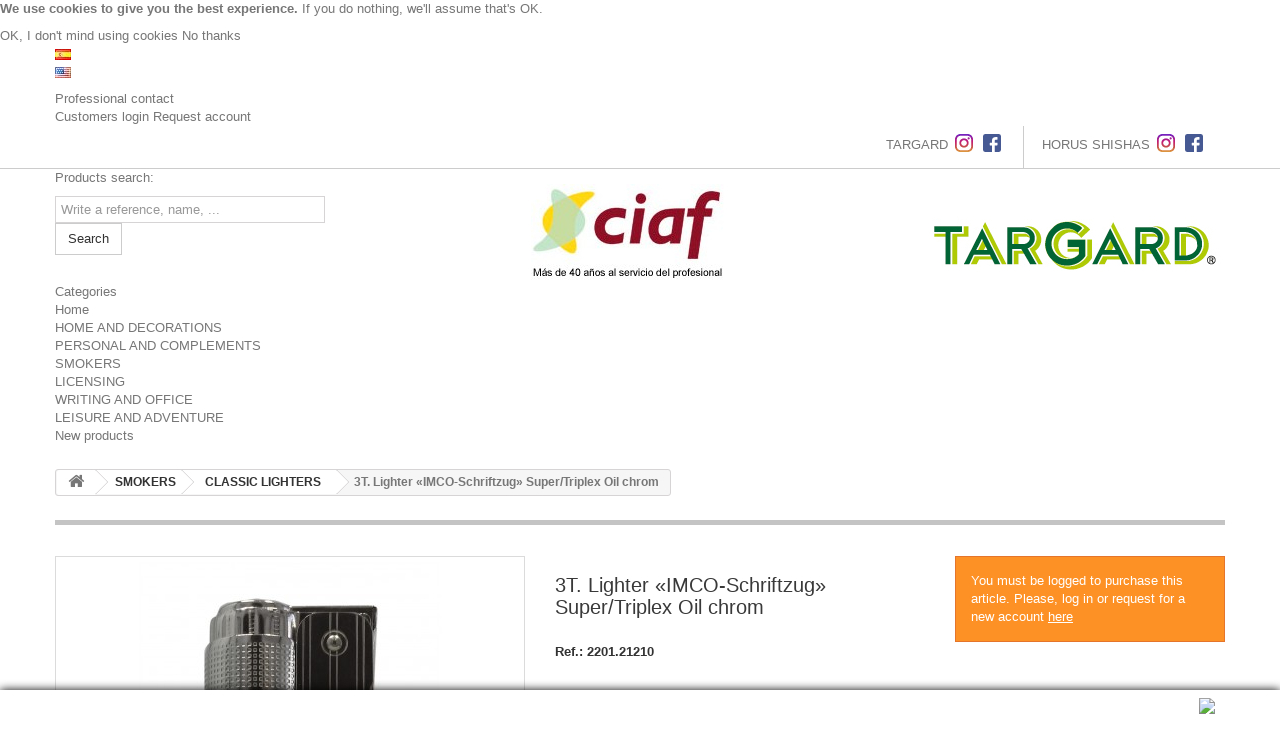

--- FILE ---
content_type: text/html; charset=utf-8
request_url: https://www.ciaf.es/en/classic-lighters/3t-encendedor-imco-schriftzug-super-triplex-oil-chrom-20708.html
body_size: 9933
content:

<!DOCTYPE HTML>
<!--[if lt IE 7]> <html class="no-js lt-ie9 lt-ie8 lt-ie7 " lang="en"><![endif]-->
<!--[if IE 7]><html class="no-js lt-ie9 lt-ie8 ie7" lang="en"><![endif]-->
<!--[if IE 8]><html class="no-js lt-ie9 ie8" lang="en"><![endif]-->
<!--[if gt IE 8]> <html class="no-js ie9" lang="en"><![endif]-->
<html lang="en">
	<head>
		<meta charset="utf-8" />
		<title>3T. Lighter «IMCO-Schriftzug» Super/Triplex Oil chrom - CIAF, S.L.</title>
		<meta name="description" content="G.T.: 3 Packing: 1/-" />
		
		<meta name="robots" content="index,follow" />
		<meta name="viewport" content="width=device-width, minimum-scale=0.25, maximum-scale=1.6, initial-scale=1.0" /> 
		<meta name="apple-mobile-web-app-capable" content="yes" /> 
		<link rel="icon" type="image/vnd.microsoft.icon" href="/img/favicon.ico?1618907864" />
		<link rel="shortcut icon" type="image/x-icon" href="/img/favicon.ico?1618907864" />
			<link rel="stylesheet" href="/themes/ciaf_theme/css/global.css" type="text/css" media="all" />
			<link rel="stylesheet" href="/themes/ciaf_theme/css/autoload/highdpi.css" type="text/css" media="all" />
			<link rel="stylesheet" href="/themes/ciaf_theme/css/autoload/responsive-tables.css" type="text/css" media="all" />
			<link rel="stylesheet" href="/themes/ciaf_theme/css/autoload/uniform.default.css" type="text/css" media="all" />
			<link rel="stylesheet" href="/themes/ciaf_theme/css/product.css" type="text/css" media="all" />
			<link rel="stylesheet" href="/themes/ciaf_theme/css/print.css" type="text/css" media="print" />
			<link rel="stylesheet" href="/js/jquery/plugins/fancybox/jquery.fancybox.css" type="text/css" media="all" />
			<link rel="stylesheet" href="/js/jquery/plugins/jqzoom/jquery.jqzoom.css" type="text/css" media="all" />
			<link rel="stylesheet" href="/themes/ciaf_theme/css/modules/blockcart/blockcart.css" type="text/css" media="all" />
			<link rel="stylesheet" href="/themes/ciaf_theme/css/modules/blockcategories/blockcategories.css" type="text/css" media="all" />
			<link rel="stylesheet" href="/themes/ciaf_theme/css/modules/blockcurrencies/blockcurrencies.css" type="text/css" media="all" />
			<link rel="stylesheet" href="/themes/ciaf_theme/css/modules/blocklanguages/blocklanguages.css" type="text/css" media="all" />
			<link rel="stylesheet" href="/themes/ciaf_theme/css/modules/blockcontact/blockcontact.css" type="text/css" media="all" />
			<link rel="stylesheet" href="/themes/ciaf_theme/css/modules/blocktags/blocktags.css" type="text/css" media="all" />
			<link rel="stylesheet" href="/themes/ciaf_theme/css/modules/blockuserinfo/blockuserinfo.css" type="text/css" media="all" />
			<link rel="stylesheet" href="/themes/ciaf_theme/css/modules/blockviewed/blockviewed.css" type="text/css" media="all" />
			<link rel="stylesheet" href="/modules/themeconfigurator/css/hooks.css" type="text/css" media="all" />
			<link rel="stylesheet" href="/themes/ciaf_theme/css/modules/blocksearch/blocksearch.css" type="text/css" media="all" />
			<link rel="stylesheet" href="/js/jquery/plugins/autocomplete/jquery.autocomplete.css" type="text/css" media="all" />
			<link rel="stylesheet" href="/modules/mailalerts/css/mailalerts.css" type="text/css" media="all" />
			<link rel="stylesheet" href="/themes/ciaf_theme/css/modules/blocktopmenu/css/blocktopmenu.css" type="text/css" media="all" />
			<link rel="stylesheet" href="/themes/ciaf_theme/css/modules/blocktopmenu/css/superfish-modified.css" type="text/css" media="all" />
			<link rel="stylesheet" href="/modules/cookieslaw/cookieslaw.css" type="text/css" media="all" /><link rel="stylesheet" href="https://fonts.googleapis.com/css?family=Open+Sans:300,600&amp;subset=latin,latin-ext" type="text/css" media="all" />
		<!--[if IE 8]>
		<script src="https://oss.maxcdn.com/libs/html5shiv/3.7.0/html5shiv.js"></script>
		<script src="https://oss.maxcdn.com/libs/respond.js/1.3.0/respond.min.js"></script>
		<![endif]-->
    
	</head>
	<body id="product" class="product product-20708 product-3t-encendedor-imco-schriftzug-super-triplex-oil-chrom category-1634239 category-classic-lighters hide-left-column hide-right-column lang_en">
					<div id="page">
			<div class="header-container">
				<header id="header">
					<div class="banner">
						<div class="container">
							<div class="row">
								
							</div>
						</div>
					</div>
					<div class="nav">
						<div class="container">
							<div class="row">
								<nav><!-- Block languages module -->
	<div id="languages-block-top" class="languages-block">
		<ul id="first-languages" class="languages-block_ul">
							<li >
																				<a href="https://www.ciaf.es/es/encendedores-clasicos/3t-encendedor-imco-schriftzug-super-triplex-oil-chrom-20708.html" title="Español (Spanish)">
															<span><img src="https://www.ciaf.es/img/l/1.jpg" alt="Español" title="Español" width="16" height="11" /> </span>
									</a>
								</li>
							<li class="selected">
										<span><img src="https://www.ciaf.es/img/l/4.jpg" alt="English" title="English" width="16" height="11" /> </span>
								</li>
					</ul>
	</div>
<!-- /Block languages module -->
<div id="contact-link">
	<a href="https://www.ciaf.es/en/contactenos" title="Professional contact">Professional contact</a>
</div><!-- Block user information module NAV  -->


<div class="header_user_info">

	
		<a class="login" href="https://www.ciaf.es/en/mi-cuenta" rel="nofollow" title="Log in to your customer account">

			Customers login

		</a>
		<a class="newuser" href="http://www.ciaf.es/en/request-account" rel="nofollow" title="New customer account">Request account</a>

	
</div>
<div class='social_media_container' style="float:right">
<div class='social_media' style='float:left;padding: 8px 19px 11px 18px;border-right:1px solid #ccc;'>
<!-- Block user information module NAV  -->
<span class='beshoptext' style='position:relative;top:-3px;'>TARGARD</span>
<a href="https://www.instagram.com/targardpapers/" target="_blank" style="padding:3px;">
<svg width="18" height="18" version="1.1" id="Layer_1" xmlns="http://www.w3.org/2000/svg" xmlns:xlink="http://www.w3.org/1999/xlink" x="0px" y="0px"
	 viewBox="0 0 551.034 551.034" style="enable-background:new 0 0 551.034 551.034;" xml:space="preserve">
<g>
	
		<linearGradient id="SVGID_1_" gradientUnits="userSpaceOnUse" x1="275.517" y1="4.57" x2="275.517" y2="549.72" gradientTransform="matrix(1 0 0 -1 0 554)">
		<stop  offset="0" style="stop-color:#E09B3D"/>
		<stop  offset="0.3" style="stop-color:#C74C4D"/>
		<stop  offset="0.6" style="stop-color:#C21975"/>
		<stop  offset="1" style="stop-color:#7024C4"/>
	</linearGradient>
	<path style="fill:url(#SVGID_1_);" d="M386.878,0H164.156C73.64,0,0,73.64,0,164.156v222.722
		c0,90.516,73.64,164.156,164.156,164.156h222.722c90.516,0,164.156-73.64,164.156-164.156V164.156
		C551.033,73.64,477.393,0,386.878,0z M495.6,386.878c0,60.045-48.677,108.722-108.722,108.722H164.156
		c-60.045,0-108.722-48.677-108.722-108.722V164.156c0-60.046,48.677-108.722,108.722-108.722h222.722
		c60.045,0,108.722,48.676,108.722,108.722L495.6,386.878L495.6,386.878z"/>
	
		<linearGradient id="SVGID_2_" gradientUnits="userSpaceOnUse" x1="275.517" y1="4.57" x2="275.517" y2="549.72" gradientTransform="matrix(1 0 0 -1 0 554)">
		<stop  offset="0" style="stop-color:#E09B3D"/>
		<stop  offset="0.3" style="stop-color:#C74C4D"/>
		<stop  offset="0.6" style="stop-color:#C21975"/>
		<stop  offset="1" style="stop-color:#7024C4"/>
	</linearGradient>
	<path style="fill:url(#SVGID_2_);" d="M275.517,133C196.933,133,133,196.933,133,275.516s63.933,142.517,142.517,142.517
		S418.034,354.1,418.034,275.516S354.101,133,275.517,133z M275.517,362.6c-48.095,0-87.083-38.988-87.083-87.083
		s38.989-87.083,87.083-87.083c48.095,0,87.083,38.988,87.083,87.083C362.6,323.611,323.611,362.6,275.517,362.6z"/>
	
		<linearGradient id="SVGID_3_" gradientUnits="userSpaceOnUse" x1="418.31" y1="4.57" x2="418.31" y2="549.72" gradientTransform="matrix(1 0 0 -1 0 554)">
		<stop  offset="0" style="stop-color:#E09B3D"/>
		<stop  offset="0.3" style="stop-color:#C74C4D"/>
		<stop  offset="0.6" style="stop-color:#C21975"/>
		<stop  offset="1" style="stop-color:#7024C4"/>
	</linearGradient>
	<circle style="fill:url(#SVGID_3_);" cx="418.31" cy="134.07" r="34.15"/>
</g>
<g>
</g>
<g>
</g>
<g>
</g>
<g>
</g>
<g>
</g>
<g>
</g>
<g>
</g>
<g>
</g>
<g>
</g>
<g>
</g>
<g>
</g>
<g>
</g>
<g>
</g>
<g>
</g>
<g>
</g>
</svg>
</a>
<a href="https://www.facebook.com/Targardpaper/" target="_blank" style="padding:3px;">
<svg width="18" height="18" version="1.1" id="Layer_1" xmlns="http://www.w3.org/2000/svg" xmlns:xlink="http://www.w3.org/1999/xlink" x="0px" y="0px"
	 viewBox="0 0 408.788 408.788" style="enable-background:new 0 0 408.788 408.788;" xml:space="preserve">
<path style="fill:#475993;" d="M353.701,0H55.087C24.665,0,0.002,24.662,0.002,55.085v298.616c0,30.423,24.662,55.085,55.085,55.085
	h147.275l0.251-146.078h-37.951c-4.932,0-8.935-3.988-8.954-8.92l-0.182-47.087c-0.019-4.959,3.996-8.989,8.955-8.989h37.882
	v-45.498c0-52.8,32.247-81.55,79.348-81.55h38.65c4.945,0,8.955,4.009,8.955,8.955v39.704c0,4.944-4.007,8.952-8.95,8.955
	l-23.719,0.011c-25.615,0-30.575,12.172-30.575,30.035v39.389h56.285c5.363,0,9.524,4.683,8.892,10.009l-5.581,47.087
	c-0.534,4.506-4.355,7.901-8.892,7.901h-50.453l-0.251,146.078h87.631c30.422,0,55.084-24.662,55.084-55.084V55.085
	C408.786,24.662,384.124,0,353.701,0z"/>
<g>
</g>
<g>
</g>
<g>
</g>
<g>
</g>
<g>
</g>
<g>
</g>
<g>
</g>
<g>
</g>
<g>
</g>
<g>
</g>
<g>
</g>
<g>
</g>
<g>
</g>
<g>
</g>
<g>
</g>
</svg>
</a>
</div>
<div class='social_media' style='float:left;padding: 8px 19px 11px 18px;'>
<!-- Block user information module NAV  -->
<span class='beshoptext' style='position:relative;top:-3px;'>HORUS SHISHAS</span>
<a href="https://www.instagram.com/horus.shishas/" target="_blank" style="padding:3px;">
<svg width="18" height="18" version="1.1" id="Layer_1" xmlns="http://www.w3.org/2000/svg" xmlns:xlink="http://www.w3.org/1999/xlink" x="0px" y="0px"
	 viewBox="0 0 551.034 551.034" style="enable-background:new 0 0 551.034 551.034;" xml:space="preserve">
<g>
	
		<linearGradient id="SVGID_1_" gradientUnits="userSpaceOnUse" x1="275.517" y1="4.57" x2="275.517" y2="549.72" gradientTransform="matrix(1 0 0 -1 0 554)">
		<stop  offset="0" style="stop-color:#E09B3D"/>
		<stop  offset="0.3" style="stop-color:#C74C4D"/>
		<stop  offset="0.6" style="stop-color:#C21975"/>
		<stop  offset="1" style="stop-color:#7024C4"/>
	</linearGradient>
	<path style="fill:url(#SVGID_1_);" d="M386.878,0H164.156C73.64,0,0,73.64,0,164.156v222.722
		c0,90.516,73.64,164.156,164.156,164.156h222.722c90.516,0,164.156-73.64,164.156-164.156V164.156
		C551.033,73.64,477.393,0,386.878,0z M495.6,386.878c0,60.045-48.677,108.722-108.722,108.722H164.156
		c-60.045,0-108.722-48.677-108.722-108.722V164.156c0-60.046,48.677-108.722,108.722-108.722h222.722
		c60.045,0,108.722,48.676,108.722,108.722L495.6,386.878L495.6,386.878z"/>
	
		<linearGradient id="SVGID_2_" gradientUnits="userSpaceOnUse" x1="275.517" y1="4.57" x2="275.517" y2="549.72" gradientTransform="matrix(1 0 0 -1 0 554)">
		<stop  offset="0" style="stop-color:#E09B3D"/>
		<stop  offset="0.3" style="stop-color:#C74C4D"/>
		<stop  offset="0.6" style="stop-color:#C21975"/>
		<stop  offset="1" style="stop-color:#7024C4"/>
	</linearGradient>
	<path style="fill:url(#SVGID_2_);" d="M275.517,133C196.933,133,133,196.933,133,275.516s63.933,142.517,142.517,142.517
		S418.034,354.1,418.034,275.516S354.101,133,275.517,133z M275.517,362.6c-48.095,0-87.083-38.988-87.083-87.083
		s38.989-87.083,87.083-87.083c48.095,0,87.083,38.988,87.083,87.083C362.6,323.611,323.611,362.6,275.517,362.6z"/>
	
		<linearGradient id="SVGID_3_" gradientUnits="userSpaceOnUse" x1="418.31" y1="4.57" x2="418.31" y2="549.72" gradientTransform="matrix(1 0 0 -1 0 554)">
		<stop  offset="0" style="stop-color:#E09B3D"/>
		<stop  offset="0.3" style="stop-color:#C74C4D"/>
		<stop  offset="0.6" style="stop-color:#C21975"/>
		<stop  offset="1" style="stop-color:#7024C4"/>
	</linearGradient>
	<circle style="fill:url(#SVGID_3_);" cx="418.31" cy="134.07" r="34.15"/>
</g>
<g>
</g>
<g>
</g>
<g>
</g>
<g>
</g>
<g>
</g>
<g>
</g>
<g>
</g>
<g>
</g>
<g>
</g>
<g>
</g>
<g>
</g>
<g>
</g>
<g>
</g>
<g>
</g>
<g>
</g>
</svg>
</a>
<a href="https://www.facebook.com/ShishasHorus/" target="_blank" style="padding:3px;">
<svg width="18" height="18" version="1.1" id="Layer_1" xmlns="http://www.w3.org/2000/svg" xmlns:xlink="http://www.w3.org/1999/xlink" x="0px" y="0px"
	 viewBox="0 0 408.788 408.788" style="enable-background:new 0 0 408.788 408.788;" xml:space="preserve">
<path style="fill:#475993;" d="M353.701,0H55.087C24.665,0,0.002,24.662,0.002,55.085v298.616c0,30.423,24.662,55.085,55.085,55.085
	h147.275l0.251-146.078h-37.951c-4.932,0-8.935-3.988-8.954-8.92l-0.182-47.087c-0.019-4.959,3.996-8.989,8.955-8.989h37.882
	v-45.498c0-52.8,32.247-81.55,79.348-81.55h38.65c4.945,0,8.955,4.009,8.955,8.955v39.704c0,4.944-4.007,8.952-8.95,8.955
	l-23.719,0.011c-25.615,0-30.575,12.172-30.575,30.035v39.389h56.285c5.363,0,9.524,4.683,8.892,10.009l-5.581,47.087
	c-0.534,4.506-4.355,7.901-8.892,7.901h-50.453l-0.251,146.078h87.631c30.422,0,55.084-24.662,55.084-55.084V55.085
	C408.786,24.662,384.124,0,353.701,0z"/>
<g>
</g>
<g>
</g>
<g>
</g>
<g>
</g>
<g>
</g>
<g>
</g>
<g>
</g>
<g>
</g>
<g>
</g>
<g>
</g>
<g>
</g>
<g>
</g>
<g>
</g>
<g>
</g>
<g>
</g>
</svg>
</a>
</div>
</div>
<!-- /Block usmodule NAV -->
</nav>
							</div>
						</div>
					</div>
					<div>					
						<div class="container">
							<div class="row">								
								<!-- Block search module TOP -->
<div id="search_block_top" class="col-sm-3 clearfix">
  <p>Products search:</p>
	<form id="searchbox" method="get" action="https://www.ciaf.es/en/buscar" >
		<input type="hidden" name="controller" value="search" />
		<input type="hidden" name="orderby" value="position" />
		<input type="hidden" name="orderway" value="desc" />
		<input class="search_query form-control" type="text" id="search_query_top" name="search_query" placeholder="Write a reference, name, ..." value="" />
		<button type="submit" name="submit_search" class="btn btn-default button-search">
			<span>Search</span>
		</button>
	</form>
</div>
<!-- /Block search module TOP -->
<div id="header_logo" class="col-sm-9 nologged">
	<a href="http://www.ciaf.es/" title="CIAF, S.L.">
		<img class="logo img-responsive" src="https://www.ciaf.es/img/ciaf-1418213445.jpg" alt="CIAF, S.L." width="193" height="99"/>
	</a>
<div class="targard">
  <img src="https://www.ciaf.es/img/targard-logo.jpg" title="Targard" alt="Targard articulos de fumador" />
</div>
</div><!-- MODULE Block cart -->
	<!-- Menu -->
	<div id="block_top_menu" class="sf-contener clearfix col-lg-12">
		<div class="cat-title">Categories</div>
		<ul class="sf-menu clearfix menu-content">
			<li class="index">
        <a href="http://www.ciaf.es/" title="Ciaf Home">
          Home
        </a>
      </li>
      <li><a href="https://www.ciaf.es/en/home-and-decorations-12" title="HOME AND DECORATIONS">HOME AND DECORATIONS</a><ul><li><a href="https://www.ciaf.es/en/decorative-boards-1202" title="DECORATIVE BOARDS">DECORATIVE BOARDS</a></li><li><a href="https://www.ciaf.es/en/decorative-figures-1203" title="DECORATIVE FIGURES">DECORATIVE FIGURES</a></li><li><a href="https://www.ciaf.es/en/gourmet-and-kitchen-1204" title="GOURMET AND KITCHEN">GOURMET AND KITCHEN</a></li><li><a href="https://www.ciaf.es/en/children-and-youth-1211" title="CHILDREN AND YOUTH">CHILDREN AND YOUTH</a></li><li><a href="https://www.ciaf.es/en/jewelers-1205" title="JEWELERS">JEWELERS</a></li><li><a href="https://www.ciaf.es/en/miniaturas-musicales-1634243" title="MINIATURAS MUSICALES">MINIATURAS MUSICALES</a></li><li><a href="https://www.ciaf.es/en/auxiliary-furniture-and-accessories-1201" title="AUXILIARY FURNITURE AND ACCESSORIES">AUXILIARY FURNITURE AND ACCESSORIES</a></li><li><a href="https://www.ciaf.es/en/frames-1206" title="FRAMES">FRAMES</a></li><li><a href="https://www.ciaf.es/en/radios-and-electronics-home-1207" title="RADIOS AND ELECTRONICS HOME">RADIOS AND ELECTRONICS HOME</a></li><li><a href="https://www.ciaf.es/en/kitchen-home-watches-1208" title="KITCHEN & HOME WATCHES">KITCHEN & HOME WATCHES</a></li><li><a href="https://www.ciaf.es/en/phones-1210" title="PHONES">PHONES</a></li></ul></li><li><a href="https://www.ciaf.es/en/personal-and-complements-13" title="PERSONAL AND COMPLEMENTS">PERSONAL AND COMPLEMENTS</a><ul><li><a href="https://www.ciaf.es/en/beauty-and-personal-care-1307" title="BEAUTY AND PERSONAL CARE">BEAUTY AND PERSONAL CARE</a></li><li><a href="https://www.ciaf.es/en/complements-and-accessories-1306" title="COMPLEMENTS AND ACCESSORIES">COMPLEMENTS AND ACCESSORIES</a></li><li><a href="https://www.ciaf.es/en/computers-1301" title="COMPUTERS">COMPUTERS</a></li><li><a href="https://www.ciaf.es/en/key-rings-1308" title="KEY RINGS">KEY RINGS</a></li><li><a href="https://www.ciaf.es/en/leather-1303" title="LEATHER">LEATHER</a></li><li><a href="https://www.ciaf.es/en/pocket-watches-1302" title="POCKET WATCHES">POCKET WATCHES</a></li><li><a href="https://www.ciaf.es/en/hanging-watches-1305" title="HANGING WATCHES">HANGING WATCHES</a></li><li><a href="https://www.ciaf.es/en/gadgets-1634241" title="GADGETS">GADGETS</a></li></ul></li><li><a href="https://www.ciaf.es/en/smokers-14" title="SMOKERS">SMOKERS</a><ul><li><a href="https://www.ciaf.es/en/tar-gard-consumables-1409" title="TAR GARD CONSUMABLES">TAR GARD CONSUMABLES</a></li><li><a href="https://www.ciaf.es/en/rolling-consumables-1402" title="ROLLING CONSUMABLES">ROLLING CONSUMABLES</a></li><li><a href="https://www.ciaf.es/en/tg-dg-smoker-mouthpieces-1411" title="TG & DG SMOKER MOUTHPIECES">TG & DG SMOKER MOUTHPIECES</a></li><li><a href="https://www.ciaf.es/en/supplies-and-accessories-1401" title="SUPPLIES AND ACCESSORIES">SUPPLIES AND ACCESSORIES</a></li><li><a href="https://www.ciaf.es/en/waterpipes-bongs-1407" title="WATERPIPES & BONGS">WATERPIPES & BONGS</a></li><li><a href="https://www.ciaf.es/en/horus-1634244" title="HORUS">HORUS</a></li><li><a href="https://www.ciaf.es/en/bongs-1634246" title="BONGS">BONGS</a></li><li><a href="https://www.ciaf.es/en/marley-line-1406" title="MARLEY LINE">MARLEY LINE</a></li><li><a href="https://www.ciaf.es/en/grinders-1634251" title="GRINDERS">GRINDERS</a></li><li><a href="https://www.ciaf.es/en/cigarette-cases-and-snuff-bags-1412" title="CIGARETTE CASES AND SNUFF BAGS">CIGARETTE CASES AND SNUFF BAGS</a></li><li><a href="https://www.ciaf.es/en/ashtrays-1408" title="ASHTRAYS">ASHTRAYS</a></li><li><a href="https://www.ciaf.es/en/cigars-accessories-1404" title="CIGARS ACCESSORIES">CIGARS ACCESSORIES</a></li><li><a href="https://www.ciaf.es/en/pipes-and-hookahs-1410" title="PIPES AND HOOKAHS">PIPES AND HOOKAHS</a></li><li><a href="https://www.ciaf.es/en/elec-cigarettes-e-liquid-1405" title="ELEC. CIGARETTES & E-LIQUID">ELEC. CIGARETTES & E-LIQUID</a></li><li><a href="https://www.ciaf.es/en/liquids-1634250" title="LIQUIDS">LIQUIDS</a></li><li><a href="https://www.ciaf.es/en/bic-1634237" title="BIC">BIC</a></li><li><a href="https://www.ciaf.es/en/clipper-1634238" title="CLIPPER">CLIPPER</a></li><li><a href="https://www.ciaf.es/en/classic-lighters-1634239" title="CLASSIC LIGHTERS">CLASSIC LIGHTERS</a></li><li><a href="https://www.ciaf.es/en/fantasy-lighters-1634235" title="FANTASY LIGHTERS">FANTASY LIGHTERS</a></li><li><a href="https://www.ciaf.es/en/zippo-1634233" title="ZIPPO">ZIPPO</a></li><li><a href="https://www.ciaf.es/en/vapers-desechables-1634252" title="VAPERS DESECHABLES">VAPERS DESECHABLES</a></li></ul></li><li><a href="https://www.ciaf.es/en/licensing-1634227" title="LICENSING">LICENSING</a></li><li><a href="https://www.ciaf.es/en/writing-and-office-15" title="WRITING AND OFFICE">WRITING AND OFFICE</a><ul><li><a href="https://www.ciaf.es/en/desk-accessories-1501" title="DESK ACCESSORIES">DESK ACCESSORIES</a></li><li><a href="https://www.ciaf.es/en/writing-1502" title="WRITING">WRITING</a></li></ul></li><li><a href="https://www.ciaf.es/en/leisure-and-adventure-16" title="LEISURE AND ADVENTURE">LEISURE AND ADVENTURE</a><ul><li><a href="https://www.ciaf.es/en/outdoor-and-garden-1604" title="OUTDOOR AND GARDEN">OUTDOOR AND GARDEN</a></li><li><a href="https://www.ciaf.es/en/golf-1605" title="GOLF">GOLF</a></li><li><a href="https://www.ciaf.es/en/gambling-and-table-1601" title="GAMBLING AND TABLE">GAMBLING AND TABLE</a></li><li><a href="https://www.ciaf.es/en/flaks-1603" title="FLAKS">FLAKS</a></li><li><a href="https://www.ciaf.es/en/sets-and-tools-1602" title="SETS AND TOOLS">SETS AND TOOLS</a></li></ul></li>
						<li>
			<li><a href="https://www.ciaf.es/en/new-products" title="New products">
            	   New products
              </a></li>
			  
           </li>
          <!--<li>
            	<a href="http://www.ciaf.es/index.php?id_category=1634232&controller=category&id_lang=" title="Replacements">
            	   Replacements
              </a>
           </li>-->
			
		</ul>
	</div>
	<!--/ Menu -->
							</div>
						</div>
					</div>
				</header>
			</div>
			<div class="columns-container">
				<div id="columns" class="container">
											
<!-- Breadcrumb -->
<div class="breadcrumb clearfix">
	<a class="home" href="http://www.ciaf.es/" title="Return to Home"><i class="icon-home"></i></a>
			<span class="navigation-pipe" >&gt;</span>
					<a href="https://www.ciaf.es/en/smokers-14" title="SMOKERS">SMOKERS</a><span class="navigation-pipe">></span><a href="https://www.ciaf.es/en/classic-lighters-1634239" title="CLASSIC LIGHTERS">CLASSIC LIGHTERS</a><span class="navigation-pipe">></span>3T. Lighter «IMCO-Schriftzug» Super/Triplex Oil chrom
			</div>
<!-- /Breadcrumb -->
										<div id="slider_row" class="row">
						<div id="top_column" class="center_column col-xs-12 col-sm-12"></div>
					</div>
					<div class="row">
																		<div id="center_column" class="center_column col-xs-12 col-sm-12">
	

							<div itemscope itemtype="http://schema.org/Product">
	<div class="primary_block row">
					<div class="container">
				<div class="top-hr"></div>
			</div>
								<!-- left infos-->
		<div class="pb-left-column col-xs-12 col-sm-4 col-md-5">
			<!-- product img-->
			<div id="image-block" class="clearfix">
																	<span id="view_full_size">
													<a class="jqzoom" title="3T. Lighter «IMCO-Schriftzug» Super/Triplex Oil chrom" rel="gal1" href="https://www.ciaf.es/24774-thickbox_default/3t-encendedor-imco-schriftzug-super-triplex-oil-chrom.jpg" itemprop="url">
								<img itemprop="image" src="https://www.ciaf.es/24774-large_default/3t-encendedor-imco-schriftzug-super-triplex-oil-chrom.jpg" title="3T. Lighter «IMCO-Schriftzug» Super/Triplex Oil chrom" alt="3T. Lighter «IMCO-Schriftzug» Super/Triplex Oil chrom"/>
							</a>
											</span>
							</div> <!-- end image-block -->
							<!-- thumbnails -->
				<div id="views_block" class="clearfix hidden">
										<div id="thumbs_list">
						<ul id="thumbs_list_frame">
																																																						<li id="thumbnail_24774" class="last">
									<a href="javascript:void(0);" rel="{gallery: 'gal1', smallimage: 'https://www.ciaf.es/24774-large_default/3t-encendedor-imco-schriftzug-super-triplex-oil-chrom.jpg',largeimage: 'https://www.ciaf.es/24774-thickbox_default/3t-encendedor-imco-schriftzug-super-triplex-oil-chrom.jpg'}" title="3T. Lighter «IMCO-Schriftzug» Super/Triplex Oil chrom">
										<img class="img-responsive" id="thumb_24774" src="https://www.ciaf.es/24774-cart_default/3t-encendedor-imco-schriftzug-super-triplex-oil-chrom.jpg" alt="3T. Lighter «IMCO-Schriftzug» Super/Triplex Oil chrom" title="3T. Lighter «IMCO-Schriftzug» Super/Triplex Oil chrom" height="80" width="80" itemprop="image" />
									</a>
								</li>
																			</ul>
					</div> <!-- end thumbs_list -->
									</div> <!-- end views-block -->
				<!-- end thumbnails -->
								</div> <!-- end pb-left-column -->
		<!-- end left infos-->
		<!-- center infos -->
		<div class="pb-center-column col-xs-12 col-sm-4">
						<h1 itemprop="name">3T. Lighter «IMCO-Schriftzug» Super/Triplex Oil chrom</h1>
			<p id="product_reference">
				<label>Ref.: </label>
				<span class="editable" itemprop="sku">2201.21210</span>
			</p>
							<div id="short_description_block">
											<div id="short_description_content" class="rte align_justify" itemprop="description"><br>G.T.: 3 <br>Packing: 1/-</div>
					
										<!---->
				</div> <!-- end short_description_block -->
													<!-- availability -->
				<p id="availability_statut" style="display: none;">
					
					<span id="availability_value"></span>
				</p>
				
				<p class="warning_inline" id="last_quantities" style="display: none" >Warning: Last items in stock!</p>
						<p id="availability_date" style="display: none;">
				<span id="availability_date_label">Availability date:</span>
				<span id="availability_date_value"></span>
			</p>
			<!-- Out of stock hook -->
			<div id="oosHook" style="display: none;">
				
			</div>
										<!-- usefull links-->
				<ul id="usefull_link_block" class="clearfix no-print">
										<li class="print">
						<a href="javascript:print();">
							Print
						</a>
					</li>
									</ul>
					</div>
		<!-- end center infos-->
		<!-- pb-right-column-->		
    <div class="pb-right-column col-xs-12 col-sm-4 col-md-3">
    			<p class="alert alert-warning">
        You must be logged to purchase this article. Please, log in or request for a new account <a href="https://www.ciaf.es/en/autenticacion" rel="nofollow" title="Request account">here</a>
      </p>
					</div> <!-- end pb-right-column-->		
	</div> <!-- end primary_block -->
					<!--HOOK_PRODUCT_TAB -->
		<section class="page-product-box">
			
					</section>
		<!--end HOOK_PRODUCT_TAB --><!-- description & features -->
					</div> <!-- itemscope product wrapper -->
 
					</div><!-- #center_column -->
										</div><!-- .row -->
				</div><!-- #columns -->
			</div><!-- .columns-container -->
							<!-- Footer -->
				<div class="footer-container">
					<footer id="footer"  class="container">
						<div class="row"><!-- Block categories module -->
<section class="blockcategories_footer footer-block col-xs-12 col-sm-2">
	<h4>Categories</h4>
	<div class="category_footer toggle-footer">
		<div class="list">
			<ul class="tree dhtml">
												
<li >
	<a 
	href="https://www.ciaf.es/en/licensing-1634227" title="">
		LICENSING
	</a>
	</li>

							
																
<li >
	<a 
	href="https://www.ciaf.es/en/home-and-decorations-12" title="">
		HOME AND DECORATIONS
	</a>
			<ul>
												
<li >
	<a 
	href="https://www.ciaf.es/en/decorative-boards-1202" title="DECORATIVE BOARDS">
		DECORATIVE BOARDS
	</a>
	</li>

																
<li >
	<a 
	href="https://www.ciaf.es/en/decorative-figures-1203" title="DECORATIVE FIGURES">
		DECORATIVE FIGURES
	</a>
	</li>

																
<li >
	<a 
	href="https://www.ciaf.es/en/gourmet-and-kitchen-1204" title="GOURMET AND KITCHEN">
		GOURMET AND KITCHEN
	</a>
	</li>

																
<li >
	<a 
	href="https://www.ciaf.es/en/children-and-youth-1211" title="CHILDREN AND YOUTH">
		CHILDREN AND YOUTH
	</a>
	</li>

																
<li >
	<a 
	href="https://www.ciaf.es/en/jewelers-1205" title="JEWELERS">
		JEWELERS
	</a>
	</li>

																
<li >
	<a 
	href="https://www.ciaf.es/en/miniaturas-musicales-1634243" title="">
		MINIATURAS MUSICALES
	</a>
	</li>

																
<li >
	<a 
	href="https://www.ciaf.es/en/auxiliary-furniture-and-accessories-1201" title="AUXILIARY FURNITURE AND ACCESSORIES">
		AUXILIARY FURNITURE AND ACCESSORIES
	</a>
	</li>

																
<li >
	<a 
	href="https://www.ciaf.es/en/frames-1206" title="FRAMES">
		FRAMES
	</a>
	</li>

																
<li >
	<a 
	href="https://www.ciaf.es/en/radios-and-electronics-home-1207" title="RADIOS AND ELECTRONICS HOME">
		RADIOS AND ELECTRONICS HOME
	</a>
	</li>

																
<li >
	<a 
	href="https://www.ciaf.es/en/kitchen-home-watches-1208" title="KITCHEN &amp;amp; HOME WATCHES">
		KITCHEN &amp; HOME WATCHES
	</a>
	</li>

																
<li class="last">
	<a 
	href="https://www.ciaf.es/en/phones-1210" title="">
		PHONES
	</a>
	</li>

									</ul>
	</li>

							
																
<li >
	<a 
	href="https://www.ciaf.es/en/personal-and-complements-13" title="">
		PERSONAL AND COMPLEMENTS
	</a>
			<ul>
												
<li >
	<a 
	href="https://www.ciaf.es/en/beauty-and-personal-care-1307" title="">
		BEAUTY AND PERSONAL CARE
	</a>
	</li>

																
<li >
	<a 
	href="https://www.ciaf.es/en/complements-and-accessories-1306" title="">
		COMPLEMENTS AND ACCESSORIES
	</a>
	</li>

																
<li >
	<a 
	href="https://www.ciaf.es/en/computers-1301" title="">
		COMPUTERS
	</a>
	</li>

																
<li >
	<a 
	href="https://www.ciaf.es/en/key-rings-1308" title="">
		KEY RINGS
	</a>
	</li>

																
<li >
	<a 
	href="https://www.ciaf.es/en/leather-1303" title="">
		LEATHER
	</a>
	</li>

																
<li >
	<a 
	href="https://www.ciaf.es/en/pocket-watches-1302" title="">
		POCKET WATCHES
	</a>
	</li>

																
<li >
	<a 
	href="https://www.ciaf.es/en/hanging-watches-1305" title="">
		HANGING WATCHES
	</a>
	</li>

																
<li class="last">
	<a 
	href="https://www.ciaf.es/en/gadgets-1634241" title="Practical items for personal use">
		GADGETS
	</a>
	</li>

									</ul>
	</li>

							
																
<li >
	<a 
	href="https://www.ciaf.es/en/smokers-14" title="">
		SMOKERS
	</a>
			<ul>
												
<li >
	<a 
	href="https://www.ciaf.es/en/tar-gard-consumables-1409" title="Rolling paper Tar Gard, TG, tubes, filters &amp;amp; accessories">
		TAR GARD CONSUMABLES
	</a>
	</li>

																
<li >
	<a 
	href="https://www.ciaf.es/en/rolling-consumables-1402" title="Rolling paper Smoking and another marks. Tubes, filters &amp; accessories">
		ROLLING CONSUMABLES
	</a>
	</li>

																
<li >
	<a 
	href="https://www.ciaf.es/en/tg-dg-smoker-mouthpieces-1411" title="Disposable and permanent mouthpieces for smokers">
		TG &amp; DG SMOKER MOUTHPIECES
	</a>
	</li>

																
<li >
	<a 
	href="https://www.ciaf.es/en/supplies-and-accessories-1401" title="Rolling paper, tubes, filters and tips.">
		SUPPLIES AND ACCESSORIES
	</a>
	</li>

																
<li >
	<a 
	href="https://www.ciaf.es/en/waterpipes-bongs-1407" title="Narguiles (waterpipes), bongs, charcoal, and accessories">
		WATERPIPES &amp; BONGS
	</a>
	</li>

																
<li >
	<a 
	href="https://www.ciaf.es/en/horus-1634244" title="">
		HORUS
	</a>
	</li>

																
<li >
	<a 
	href="https://www.ciaf.es/en/bongs-1634246" title="">
		BONGS
	</a>
	</li>

																
<li >
	<a 
	href="https://www.ciaf.es/en/marley-line-1406" title="Growshop">
		MARLEY LINE
	</a>
	</li>

																
<li >
	<a 
	href="https://www.ciaf.es/en/grinders-1634251" title="">
		GRINDERS
	</a>
	</li>

																
<li >
	<a 
	href="https://www.ciaf.es/en/cigarette-cases-and-snuff-bags-1412" title="Cigarette box and tobacco pouches">
		CIGARETTE CASES AND SNUFF BAGS
	</a>
	</li>

																
<li >
	<a 
	href="https://www.ciaf.es/en/ashtrays-1408" title="Table ashtrays, of car, and pocket">
		ASHTRAYS
	</a>
	</li>

																
<li >
	<a 
	href="https://www.ciaf.es/en/cigars-accessories-1404" title="Cigars accessories">
		CIGARS ACCESSORIES
	</a>
	</li>

																
<li >
	<a 
	href="https://www.ciaf.es/en/pipes-and-hookahs-1410" title="Pipes and accessories">
		PIPES AND HOOKAHS
	</a>
	</li>

																
<li >
	<a 
	href="https://www.ciaf.es/en/elec-cigarettes-e-liquid-1405" title="Elestronic cigarettes, fluids and accessories">
		ELEC. CIGARETTES &amp; E-LIQUID
	</a>
	</li>

																
<li >
	<a 
	href="https://www.ciaf.es/en/liquids-1634250" title="Liquids for electronic cigarettes.">
		LIQUIDS
	</a>
	</li>

																
<li >
	<a 
	href="https://www.ciaf.es/en/bic-1634237" title="">
		BIC
	</a>
	</li>

																
<li >
	<a 
	href="https://www.ciaf.es/en/clipper-1634238" title="CLIPPER lighters">
		CLIPPER
	</a>
	</li>

																
<li >
	<a 
	href="https://www.ciaf.es/en/classic-lighters-1634239" title="Classic lighters">
		CLASSIC LIGHTERS
	</a>
	</li>

																
<li >
	<a 
	href="https://www.ciaf.es/en/fantasy-lighters-1634235" title="Fantasy lighters">
		FANTASY LIGHTERS
	</a>
	</li>

																
<li >
	<a 
	href="https://www.ciaf.es/en/zippo-1634233" title="Zippo lighters">
		ZIPPO
	</a>
	</li>

																
<li class="last">
	<a 
	href="https://www.ciaf.es/en/vapers-desechables-1634252" title="">
		VAPERS DESECHABLES
	</a>
	</li>

									</ul>
	</li>

							
																
<li >
	<a 
	href="https://www.ciaf.es/en/writing-and-office-15" title="">
		WRITING AND OFFICE
	</a>
			<ul>
												
<li >
	<a 
	href="https://www.ciaf.es/en/desk-accessories-1501" title="">
		DESK ACCESSORIES
	</a>
	</li>

																
<li class="last">
	<a 
	href="https://www.ciaf.es/en/writing-1502" title="">
		WRITING
	</a>
	</li>

									</ul>
	</li>

							
																
<li >
	<a 
	href="https://www.ciaf.es/en/leisure-and-adventure-16" title="">
		LEISURE AND ADVENTURE
	</a>
			<ul>
												
<li >
	<a 
	href="https://www.ciaf.es/en/outdoor-and-garden-1604" title="">
		OUTDOOR AND GARDEN
	</a>
	</li>

																
<li >
	<a 
	href="https://www.ciaf.es/en/golf-1605" title="">
		GOLF
	</a>
	</li>

																
<li >
	<a 
	href="https://www.ciaf.es/en/gambling-and-table-1601" title="">
		GAMBLING AND TABLE
	</a>
	</li>

																
<li >
	<a 
	href="https://www.ciaf.es/en/flaks-1603" title="">
		FLAKS
	</a>
	</li>

																
<li class="last">
	<a 
	href="https://www.ciaf.es/en/sets-and-tools-1602" title="">
		SETS AND TOOLS
	</a>
	</li>

									</ul>
	</li>

							
																
<li >
	<a 
	href="https://www.ciaf.es/en/outlet-1634226" title="">
		OUTLET
	</a>
	</li>

							
																
<li class="last">
	<a 
	href="https://www.ciaf.es/en/novedades-1634245" title="">
		NOVEDADES
	</a>
	</li>

							
										</ul>
		</div>
	</div> <!-- .category_footer -->
</section>
<!-- /Block categories module -->
	<!-- MODULE Block footer -->
	<section class="footer-block col-xs-12 col-sm-2" id="block_various_links_footer">
		<h4>Information</h4>
		<ul class="toggle-footer">
																<li class="item">
					<a href="https://www.ciaf.es/en/tiendas" title="Our stores">
						Points of sale
					</a>
				</li>
																		<li class="item">
						<a href="https://www.ciaf.es/en/content/aviso-legal-2" title="Aviso legal">
							Aviso legal
						</a>
					</li>
																<li class="item">
						<a href="https://www.ciaf.es/en/content/condiciones-de-uso-3" title="Condiciones de uso">
							Condiciones de uso
						</a>
					</li>
																<li class="item">
						<a href="https://www.ciaf.es/en/content/sobre-4" title="Sobre">
							Sobre
						</a>
					</li>
																<li class="item">
						<a href="https://www.ciaf.es/en/content/politica-de-cookies-6" title="Política de cookies">
							Política de cookies
						</a>
					</li>
																<li class="item">
						<a href="https://www.ciaf.es/en/content/politica-de-privacidad-7" title="Política de privacidad">
							Política de privacidad
						</a>
					</li>
													<li>
				<a href="https://www.ciaf.es/en/mapa-del-sitio" title="Sitemap">
					Sitemap
				</a>
			</li>
					</ul>
		
	</section>
		<section class="bottom-footer col-xs-12">
		<div>
			&copy; 2025 CIAF S.L. &middot; Tar Gard
		</div>
	</section>
		<!-- /MODULE Block footer -->
<!-- Block myaccount module -->
<section class="footer-block col-xs-12 col-sm-4">
	<h4><a href="https://www.ciaf.es/en/mi-cuenta" title="Manage my customer account" rel="nofollow">My account</a></h4>
	<div class="block_content toggle-footer">
		<ul class="bullet">
			<li><a href="https://www.ciaf.es/en/historial-de-pedidos" title="My orders" rel="nofollow">My orders</a></li>
						<li><a href="https://www.ciaf.es/en/direcciones" title="My addresses" rel="nofollow">My addresses</a></li>
			<li><a href="https://www.ciaf.es/en/identidad" title="Manage my personal information" rel="nofollow">My personal info</a></li>
						
            		</ul>
	</div>
</section>
<!-- /Block myaccount module -->
<!-- MODULE Block contact infos -->
<section id="block_contact_infos" class="footer-block col-xs-12 col-sm-4">
	<div>
        <h4>Professional contact</h4>
        <ul class="toggle-footer">
                                    	<li>
            		<i class="icon-phone"></i>
            		<span>91 681 38 93</span>
            	</li>
                                    	<li>
            		<i class="icon-envelope-alt"></i> 
            		<span><a href="&#109;&#97;&#105;&#108;&#116;&#111;&#58;%74%61%72%67%61%72%64@%63%69%61%66.%65%73" >&#x74;&#x61;&#x72;&#x67;&#x61;&#x72;&#x64;&#x40;&#x63;&#x69;&#x61;&#x66;&#x2e;&#x65;&#x73;</a></span>
            	</li>
                        <li><a href="https://www.ciaf.es/en/contactenos" title="Professional contact"><i class="icon-file-alt"></i> Professional contact</a></li>
        </ul>
    </div>
</section>
<!-- /MODULE Block contact infos -->
 


<!-- MODULE cookieslaw --><!-- /MODULE cookieslaw --><style>

#cookieNotice p {margin:0px; padding:0px;}

</style>
<div id="cookieNotice" style="
width: 100%; 
position: fixed; 
bottom:0px;
box-shadow: 0px 0 10px 0 #000000;
background: #FFFFFF;
z-index: 9999;
font-size: 14px;
line-height: 1.3em;
font-family: arial;
left: 0px;
text-align:center;
color:#FFF;
opacity: 
">
<div id="cookieNoticeContent" style="position:relative; margin:auto; padding:15px; width:95%; display:block;">
	
	<span id="cookiesClose" style="position:absolute; right:0px; top:7px; " onclick="$('#cookieNoticeContent').hide(); setcook();"><img src="/modules/uecookie//close.png" alt="close" style="width:16px; height:16px; cursor:pointer;"/></span>
	</div>
</div></div>
					</footer>
				</div><!-- #footer -->
					</div><!-- #page -->
<script type="text/javascript">/* <![CDATA[ */;var FancyboxI18nClose='Close';var FancyboxI18nNext='Next';var FancyboxI18nPrev='Previous';var PS_CATALOG_MODE=true;var ajaxsearch=true;var allowBuyWhenOutOfStock=false;var attribute_anchor_separator='-';var attributesCombinations=[];var availableLaterValue='';var availableNowValue='';var baseDir='https://www.ciaf.es/';var baseUri='https://www.ciaf.es/';var blocksearch_type='top';var contentOnly=false;var currencyBlank=1;var currencyFormat=2;var currencyRate=1;var currencySign='€';var currentDate='2026-01-18 18:25:45';var customerGroupWithoutTax=false;var customizationFields=false;var default_eco_tax=0;var displayList=false;var displayPrice=0;var doesntExist='This combination does not exist for this product. Please select another combination.';var doesntExistNoMore='This product is no longer in stock';var doesntExistNoMoreBut='with those attributes but is available with others.';var ecotaxTax_rate=0;var fieldRequired='Please fill in all the required fields before saving your customization.';var group_reduction=0;var idDefaultImage=24774;var id_lang=4;var id_product=20708;var img_prod_dir='https://www.ciaf.es/img/p/';var img_ps_dir='https://www.ciaf.es/img/';var instantsearch=false;var isGuest=0;var isLogged=0;var jqZoomEnabled=true;var maxQuantityToAllowDisplayOfLastQuantityMessage=3;var minimalQuantity=1;var noTaxForThisProduct=false;var oosHookJsCodeFunctions=[];var page_name='product';var priceDisplayMethod=0;var priceDisplayPrecision=2;var productAvailableForOrder=true;var productBasePriceTaxExcl=13.347107;var productBasePriceTaxExcluded=13.347107;var productHasAttributes=false;var productPrice=16.15;var productPriceTaxExcluded=13.347107;var productPriceWithoutReduction=16.149999;var productReference='2201.21210';var productShowPrice=false;var productUnitPriceRatio=0;var product_fileButtonHtml='Choose File';var product_fileDefaultHtml='No file selected';var product_specific_price=[];var quantitiesDisplayAllowed=false;var quantityAvailable=0;var quickView=false;var reduction_percent=0;var reduction_price=0;var roundMode=2;var search_url='https://www.ciaf.es/en/buscar';var specific_currency=false;var specific_price=0;var static_token='0891083a88077e589a49be081e29904e';var stock_management=1;var taxRate=21;var token='0891083a88077e589a49be081e29904e';var uploading_in_progress='Uploading in progress, please be patient.';var usingSecureMode=true;/* ]]> */</script><script type="text/javascript" src="https://www.ciaf.es/themes/ciaf_theme/cache/v_44_9050e00710dd071dda6fcb78ba2f0018.js"></script>
<script type="text/javascript" src="https://www.google.com/recaptcha/api.js"></script>
<script type="text/javascript">/* <![CDATA[ */;(window.gaDevIds=window.gaDevIds||[]).push('d6YPbH');(function(i,s,o,g,r,a,m){i['GoogleAnalyticsObject']=r;i[r]=i[r]||function(){(i[r].q=i[r].q||[]).push(arguments)},i[r].l=1*new Date();a=s.createElement(o),m=s.getElementsByTagName(o)[0];a.async=1;a.src=g;m.parentNode.insertBefore(a,m)})(window,document,'script','//www.google-analytics.com/analytics.js','ga');ga('create','UA-62586545-1','auto');ga('require','ec');;jQuery(document).ready(function(){var MBG=GoogleAnalyticEnhancedECommerce;MBG.setCurrency('EUR');MBG.addProductDetailView({"id":"20708","name":"3T.+Lighter+%C2%ABIMCO-Schriftzug%C2%BB+Super%2FTriplex+Oil+chrom","category":"classic-lighters","brand":"","variant":"","type":"typical","position":"0","quantity":"1","list":"product","url":"","price":"13.35"});});;var user_options={"cookieTop":"on","messageContent1":"We use","messageContent2":"cookies","messageContent3":"to give you the best experience.","messageContent4":"If you do nothing, we'll assume that's OK.","cookieUrl":"http://www.ciaf.es/es/content/politica-de-cookies-6","redirectLink":"http://www.google.com/","okText":"OK, I don't mind using cookies","notOkText":"No thanks","cookieName":"jsEUCookieslawCheck","cookiePath":"/","cookieDomain":"www.ciaf.es","ajaxUrl":"https://www.ciaf.es/modules/cookieslaw/cookie_ajax.php"};;jQuery(document).ready(function(){var MBG=GoogleAnalyticEnhancedECommerce;MBG.setCurrency('EUR');ga('send','pageview');});;function setcook(){var nazwa='cookie_ue';var wartosc='1';var expire=new Date();expire.setMonth(expire.getMonth()+12);document.cookie=nazwa+"="+escape(wartosc)+((expire==null)?"":("; expires="+expire.toGMTString()))};/* ]]> */</script></body></html>

--- FILE ---
content_type: text/plain
request_url: https://www.google-analytics.com/j/collect?v=1&_v=j102&a=402977549&t=event&ni=1&cu=EUR&_s=1&dl=https%3A%2F%2Fwww.ciaf.es%2Fen%2Fclassic-lighters%2F3t-encendedor-imco-schriftzug-super-triplex-oil-chrom-20708.html&ul=en-us%40posix&dt=3T.%20Lighter%20%C2%ABIMCO-Schriftzug%C2%BB%20Super%2FTriplex%20Oil%20chrom%20-%20CIAF%2C%20S.L.&sr=1280x720&vp=1280x720&ec=UX&ea=detail&el=Product%20Detail%20View&_u=aGBAAEIJAAAAACAMI~&jid=956202142&gjid=2045090481&cid=2043365423.1768757147&tid=UA-62586545-1&_gid=1740055784.1768757147&_r=1&_slc=1&did=d6YPbH&pa=detail&pr1id=20708&pr1nm=3T.%2BLighter%2B%25C2%25ABIMCO-Schriftzug%25C2%25BB%2BSuper%252FTriplex%2BOil%2Bchrom&pr1ca=classic-lighters&pr1br=&pr1va=&pr1ps=0&pr1qt=1&pr1pr=13.35&z=1516353784
body_size: -449
content:
2,cG-T74B52GLPV